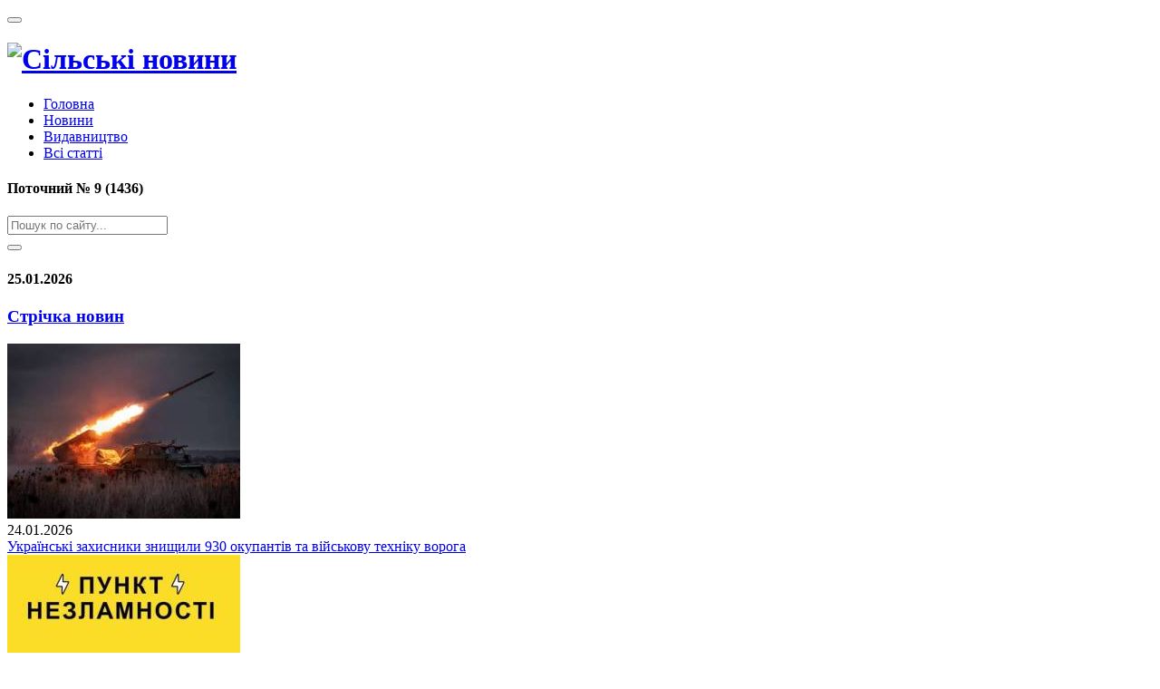

--- FILE ---
content_type: text/html; charset=UTF-8
request_url: https://silskinovyny.com/news/medichn-preparati-ta-vitratn-materali-polscha-peredala-5-tonn-dopomogi-dnpropetrovschin
body_size: 7536
content:
<!DOCTYPE html>
<html lang="ru">
<head>
  <meta charset="utf-8">
  <meta http-equiv="x-ua-compatible" content="ie=edge">
  <meta name="viewport" content="width=device-width, initial-scale=1.0" />
  <title>Медичні препарати та витратні матеріали: Польща передала 5 тонн допомоги Дніпропетровщині | Сільські новини</title>
  <meta name="description" content="Стаття Медичні препарати та витратні матеріали: Польща передала 5 тонн допомоги Дніпропетровщині в газеті Сільскі новини" />
  <meta name="keywords" content="Медичні препарати та витратні матеріали: Польща передала 5 тонн допомоги Дніпропетровщині" />
  <meta name="robots" content="index,follow" />
  <meta name="author" content="csg.dp.ua" />
  <meta property="og:image" content="https://silskinovyny.com/assets/news/thumb/medichn-preparati-ta-vitratn-materali-polscha-peredala-5-tonn-dopomogi-dnpropetrovschin.jpg"/>
  <meta property="og:image:width" content="480" />
  <meta property="og:image:height" content="360" />
  <meta property="og:site_name" content="Сільські новини Всеукраїнська газета"/>
  <meta property="og:title" content="Медичні препарати та витратні матеріали: Польща передала 5 тонн допомоги Дніпропетровщині | Сільські новини"/>
  <meta property="og:description" content="Стаття Медичні препарати та витратні матеріали: Польща передала 5 тонн допомоги Дніпропетровщині в газеті Сільскі новини" />
  <meta property="og:type" content="article" />
  <meta property="og:url" content="https://silskinovyny.com/news/medichn-preparati-ta-vitratn-materali-polscha-peredala-5-tonn-dopomogi-dnpropetrovschin" />
  <meta property="fb:app_id" content="220594128887927" />
  <meta name="referrer" content="origin">
	<link rel="icon" type="image/x-icon" href="/themes/site/images/favicon.ico" />
  <link rel="stylesheet" href="/themes/assets/css/roboto.css">
	<link rel="stylesheet" href="/themes/assets/css/foundation.min.css">
  <link rel="stylesheet" href="/themes/site/css/app-site.css">
  <link rel="stylesheet" href="/themes/site/css/owl.carousel.min.css">
  <link rel="stylesheet" href="/themes/site/css/owl.theme.default.min.css">
  <link href="/themes/assets/css/font-awesome.min.css" rel="stylesheet">

  <script src="https://silskinovyny.com/themes/assets/js/vendor/jquery.js"></script>

  <meta name='yandex-verification' content='55c81282a81fed3d' />
  <meta name="y_key" content="f418080cc69f2cb8" />
  <meta name="google-site-verification" content="ek1nPB7eCg_dk7VBHa0qtC7BmQ0c2F4rtHTjfgKYSu0" />
</head>
<body>
<!-- Аналитика -->

<!-- Google analytics -->
<script>
  (function(i,s,o,g,r,a,m){i['GoogleAnalyticsObject']=r;i[r]=i[r]||function(){
  (i[r].q=i[r].q||[]).push(arguments)},i[r].l=1*new Date();a=s.createElement(o),
  m=s.getElementsByTagName(o)[0];a.async=1;a.src=g;m.parentNode.insertBefore(a,m)
  })(window,document,'script','https://www.google-analytics.com/analytics.js','ga');
  ga('create', 'UA-19251999-1', 'auto');
  ga('send', 'pageview');
</script>
<!-- Аналитика end -->
<header>
  <div class="top-bar">
    <div class="row">
      <div class="logo top-bar-title">
        <span data-responsive-toggle="responsive-menu" data-hide-for="large">
          <button class="menu-icon dark float-left" type="button" data-toggle></button>
        </span>
        <h1><a href="https://silskinovyny.com/">
        <div class="img-logo"><img src="https://silskinovyny.com/themes/site/images/logo.jpg" alt="Сільські новини"></div>
        </a></h1>
      </div>
      <!-- Меню -->
      <div id="responsive-menu">
      <div class="top-bar-left">
          <ul class="menu vertical large-horizontal" data-responsive-menu="drilldown large-dropdown" style="width: 320px;"><li class='def'><a href='/'>Головна</a></li><li class='def'><a href='/news'>Новини</a></li><li class='def'><a href='/page/vidavnitstvo'>Видавництво</a></li><li class='def'><a href='/category/vsi-statti'>Всі статті</a></li></ul>        </div>
        </div>
        <div class="float-right m-t-5 m-l-mob-15">
        <div class="in-block">
        <!--<a href="/page/karta-sayta" class="m-t-5" title="Карта сайта"><i class="fa fa-sitemap"></i></a>-->
        </div>
      </div>
    </div>
  </div>
</header>
<section class="full bg">
  <div class="row">
    <div class="large-4 medium-7 columns m-b-mob-10">
          <h4>Поточний №
              9 (1436)            </h4>
    </div>
    <div class="large-4 medium-5 columns m-b-mob-10">
      <form class="search-form" action="/search/" method="post">
        <div class="input-group">
          <input type="text" name="search" placeholder="Пошук по сайту..." class="input-group-field">
          <div class="input-group-button"><button href="#" class="submit button posfix-radius" id="search-submit"><i class="fa fa-search"></i></button></div>
        </div>
      </form>
    </div>
    <div class="large-4 medium-3 columns text-right hide-for-medium-only">
      <h4><i class="fa fa-calendar"></i> 25.01.2026</h4>
    </div>
  </div>
</section>
<section>
  <div class="row"><div class="large-12 columns"><div class="clearfix m-b-30"></div>
<div class="row">
  <div class="large-12 columns">
    <div id="main_slider_27" class="orbit" data-orbit>
      <div class="orbit-header">
        <a href="/news"><h3>Стрічка новин</h3></a>
      </div>
      <div id="news" class="news-owl">
        <div class="owl-carousel owl-theme padding-left-2 padding-right-1">
                <div class="item margin-right-1">
          <div class="slider-button-box lh-1">
                          <a href="/news/ukransk-zahisniki-znischili-930-okupantv-ta-vyskovu-tehnku-voroga" class="img-thumb">
                  <img src="/assets/news/thumb/mini/ukransk-zahisniki-znischili-930-okupantv-ta-vyskovu-tehnku-voroga.jpg" width="257" height="193" alt="">              </a>
                        <div class="clearfix"></div><span class="orbit-data">24.01.2026</span><div class="clearfix"></div>
            <div class="orbit-title-header"><a class="orbit-text-title" href="/news/ukransk-zahisniki-znischili-930-okupantv-ta-vyskovu-tehnku-voroga">Українські захисники знищили 930 окупантів та військову техніку ворога</a></div>
          </div>
        </div>
            <div class="item margin-right-1">
          <div class="slider-button-box lh-1">
                          <a href="/news/punkti-nezlamnost-u-dnpr-tut-mojna-zgrtisya--zaryaditi-gadjeti" class="img-thumb">
                  <img src="/assets/news/thumb/mini/punkti-nezlamnost-u-dnpr-tut-mojna-zgrtisya--zaryaditi-gadjeti.jpg" width="257" height="193" alt="">              </a>
                        <div class="clearfix"></div><span class="orbit-data">08.01.2026</span><div class="clearfix"></div>
            <div class="orbit-title-header"><a class="orbit-text-title" href="/news/punkti-nezlamnost-u-dnpr-tut-mojna-zgrtisya--zaryaditi-gadjeti">Пункти незламності у Дніпрі: тут можна зігрітися і зарядити гаджети</a></div>
          </div>
        </div>
            <div class="item margin-right-1">
          <div class="slider-button-box lh-1">
                          <a href="/news/nasldki-nchnogo-udaru-rosyan-na-dnprovschin-bez-svtla-zalishayutsya-800-tisyach-spojivachv" class="img-thumb">
                  <img src="/assets/news/thumb/mini/nasldki-nchnogo-udaru-na-dnprovschin-bez-svtla-zalishayutsya-800-tisyach-spojivachv.png" width="257" height="193" alt="">              </a>
                        <div class="clearfix"></div><span class="orbit-data">08.01.2026</span><div class="clearfix"></div>
            <div class="orbit-title-header"><a class="orbit-text-title" href="/news/nasldki-nchnogo-udaru-rosyan-na-dnprovschin-bez-svtla-zalishayutsya-800-tisyach-spojivachv">Наслідки нічного удару росіян: на Дніпровщині без світла залишаються 800 тисяч споживачів</a></div>
          </div>
        </div>
            <div class="item margin-right-1">
          <div class="slider-button-box lh-1">
                          <a href="/news/na-dnprovschin---primusova-evakuatsyaz-13-naselenih-punktv" class="img-thumb">
                  <img src="/assets/news/thumb/mini/na-dnprovschin-z-13-naselenih-punktv-ogolosili-primusovu-evakuatsyu.png" width="257" height="193" alt="">              </a>
                        <div class="clearfix"></div><span class="orbit-data">07.01.2026</span><div class="clearfix"></div>
            <div class="orbit-title-header"><a class="orbit-text-title" href="/news/na-dnprovschin---primusova-evakuatsyaz-13-naselenih-punktv">На Дніпровщині - примусова евакуація із 13 населених пунктів</a></div>
          </div>
        </div>
            <div class="item margin-right-1">
          <div class="slider-button-box lh-1">
                          <a href="/news/rosya-atakuvala-olynoekstraktsyniy-zavod-u-dnpr" class="img-thumb">
                  <img src="/assets/news/thumb/mini/rosya-atakuvala-olynoekstraktsyniy-zavod-u-dnpr.png" width="257" height="193" alt="">              </a>
                        <div class="clearfix"></div><span class="orbit-data">06.01.2026</span><div class="clearfix"></div>
            <div class="orbit-title-header"><a class="orbit-text-title" href="/news/rosya-atakuvala-olynoekstraktsyniy-zavod-u-dnpr">Росія атакувала олійноекстракційний завод у Дніпрі </a></div>
          </div>
        </div>
            <div class="item margin-right-1">
          <div class="slider-button-box lh-1">
                          <a href="/news/volodimir-zelenskiy-povdomiv-pro-pdsumki-peregovorv-u-ssha" class="img-thumb">
                  <img src="/assets/news/thumb/mini/volodimir-zelenskiy-povdomiv-pro-pdsumki-peregovorv-u-ssha.jpg" width="257" height="193" alt="">              </a>
                        <div class="clearfix"></div><span class="orbit-data">29.12.2025</span><div class="clearfix"></div>
            <div class="orbit-title-header"><a class="orbit-text-title" href="/news/volodimir-zelenskiy-povdomiv-pro-pdsumki-peregovorv-u-ssha">Володимир Зеленський повідомив про підсумки переговорів у США</a></div>
          </div>
        </div>
            <div class="item margin-right-1">
          <div class="slider-button-box lh-1">
                          <a href="/news/hristos-narodivsya-slavmo-yogo" class="img-thumb">
                  <img src="/assets/news/thumb/mini/hristos-narodivsya-slavmo-yogo.jpg" width="257" height="193" alt="">              </a>
                        <div class="clearfix"></div><span class="orbit-data">25.12.2025</span><div class="clearfix"></div>
            <div class="orbit-title-header"><a class="orbit-text-title" href="/news/hristos-narodivsya-slavmo-yogo">Христос народився! Славімо його!</a></div>
          </div>
        </div>
            <div class="item margin-right-1">
          <div class="slider-button-box lh-1">
                          <a href="/news/volodimir-zelenskiy-predstaviv-20-punktv-bazovogo-dokumenta-pro-zaknchennya-vyni" class="img-thumb">
                  <img src="/assets/news/thumb/mini/volodimir-zelenskiy-predstaviv-20-punktv-bazovogo-dokumenta-pro-zaknchennya-vyni.png" width="257" height="193" alt="">              </a>
                        <div class="clearfix"></div><span class="orbit-data">24.12.2025</span><div class="clearfix"></div>
            <div class="orbit-title-header"><a class="orbit-text-title" href="/news/volodimir-zelenskiy-predstaviv-20-punktv-bazovogo-dokumenta-pro-zaknchennya-vyni">Володимир Зеленський представив 20 пунктів «базового документа» про закінчення війни</a></div>
          </div>
        </div>
            <div class="item margin-right-1">
          <div class="slider-button-box lh-1">
                          <a href="/news/na-dnpropetrovschin-stvorili-pyat-vyskovih-admnstratsy" class="img-thumb">
                  <img src="/assets/news/thumb/mini/na-dnpropetrovschin-stvorili-pyat-vyskovih-admnstratsy.png" width="257" height="193" alt="">              </a>
                        <div class="clearfix"></div><span class="orbit-data">18.12.2025</span><div class="clearfix"></div>
            <div class="orbit-title-header"><a class="orbit-text-title" href="/news/na-dnpropetrovschin-stvorili-pyat-vyskovih-admnstratsy">На Дніпропетровщині створили п’ять військових адміністрацій</a></div>
          </div>
        </div>
            <div class="item margin-right-1">
          <div class="slider-button-box lh-1">
                          <a href="/news/urajeno-npz-na-kuban-naftobazu-ta-artileryskiy-sklad" class="img-thumb">
                  <img src="/assets/news/thumb/mini/urajeno-npz-na-kuban-naftobazu-ta-artileryskiy-sklad.jpg" width="257" height="193" alt="">              </a>
                        <div class="clearfix"></div><span class="orbit-data">17.12.2025</span><div class="clearfix"></div>
            <div class="orbit-title-header"><a class="orbit-text-title" href="/news/urajeno-npz-na-kuban-naftobazu-ta-artileryskiy-sklad">Уражено НПЗ на Кубані, нафтобазу та артилерійський склад</a></div>
          </div>
        </div>
            <div class="item margin-right-1">
          <div class="slider-button-box lh-1">
                          <a href="/news/mejvska-gromada-nevdkladna-evakuatsya-dtey" class="img-thumb">
                  <img src="/assets/news/thumb/mini/mejvska-gromada-nevdkladna-evakuatsya-dtey.jpg" width="257" height="193" alt="">              </a>
                        <div class="clearfix"></div><span class="orbit-data">26.11.2025</span><div class="clearfix"></div>
            <div class="orbit-title-header"><a class="orbit-text-title" href="/news/mejvska-gromada-nevdkladna-evakuatsya-dtey">Межівська громада: невідкладна евакуація дітей!</a></div>
          </div>
        </div>
            <div class="item margin-right-1">
          <div class="slider-button-box lh-1">
                          <a href="/news/u-dnpr-rosyani-vdarili-po-televej-y-teletsentru" class="img-thumb">
                  <img src="/assets/news/thumb/mini/u-dnpr-rosyani-vdarili-po-televej-y-teletsentru.jpg" width="257" height="193" alt="">              </a>
                        <div class="clearfix"></div><span class="orbit-data">18.11.2025</span><div class="clearfix"></div>
            <div class="orbit-title-header"><a class="orbit-text-title" href="/news/u-dnpr-rosyani-vdarili-po-televej-y-teletsentru">У Дніпрі росіяни вдарили по телевежі й телецентру</a></div>
          </div>
        </div>
          </div>
    </div>
  </div><div class="orbit-shadow"></div>
</div>
  <!--<div class="large-12 columns text-center m-b-10">
      <a href="/news" class="button hollow fu">Всі новини</a>
  </div>-->
</div>
</div></div>
  <div class="row m-t-20">
    <div class="small-12 columns callout primary">
    <div class="row">
    <div class="large-9 medium-8 columns">
      <p class="m-b-0 text-center f22 weight-400">Шановні читачі! Ми потребуємо вашої підтримки!</p>
      <p class="m-b-0 text-center f22 weight-400">Dear readers! We need your support!</p>
    </div>
    <div class="large-3 medium-4 columns">
      <form method="post" role="form" action="/payment/do_purchase_liqpay" data-abide novalidate>
        <div class="input-group m-b-0">
            <input class="input-group-field" type="text" name="help_sum" id="help_sum" placeholder="25 грн." value="25" required="required" pattern="^\d+$">
            <div class="input-group-button"><button class="button success m-b-0">Підтримати</button></div>
        </div>
      </form>
    </div>
    </div>
    </div>
  </div>
</section>
<!-- Content start -->
  <section class="full margin-bottom-3">
  <div class="row">
    <div class="large-9 medium-8 columns p-t-b-30">
      <nav aria-label="Ви тут:" role="navigation">
                    <ul class="breadcrumbs">
                      <li itemprop="itemListElement" itemscope itemtype="https://schema.org/ListItem"><a href="https://silskinovyny.com" itemprop="item" title="Головна"><span  itemprop="name">Головна</span><meta itemprop="position" content="0"></a></li><li itemprop="itemListElement" itemscope itemtype="https://schema.org/ListItem"><a href="/news" itemprop="item" title="Новини"><span itemprop="name">Новини</span><meta itemprop="position" content="1"></a></li><li itemprop="itemListElement" itemscope itemtype="https://schema.org/ListItem"><span itemprop="name">Медичні препарати та витратні матеріали: Польща передала 5 тонн допомоги Дніпропетровщині</span><meta itemprop="position" content="2"></li></ul>
            </nav>      <div class="row">
          <div class="large-12 columns meta_h1">
              <h1> Медичні препарати та витратні матеріали: Польща передала 5 тонн допомоги Дніпропетровщині</h1>
              <hr/>
          </div>
      </div>
      <div class="clearfix m-b-5"></div>
      <div class="content">
              <div class="row">
                  <div class="large-12 columns">
                    <div>
                                              <p class="float-right min-text m-l-30"><i class="fa fa-calendar"></i> 29.11.2022</p>
                                            <div class="clearfix"></div>
                                              <div class="article-image"><img src="/assets/news/thumb/medichn-preparati-ta-vitratn-materali-polscha-peredala-5-tonn-dopomogi-dnpropetrovschin.jpg"></div>                                            <div class="artical"><div><strong>Область вже не вперше отримує подібну допомогу від Нижньосілезького воєводства, давнього партнера нашого регіону.</strong></div><div>32 палети ліків та медичних видаткових матеріалів передали цього разу від Адміністрації Маршала Нижньосілезького воєводства, а також від Нижньосілезького медичного центру &laquo;DOLMED&raquo; в особі Президента правління пана Петра Віцковскі, Віце-президента правління пана Марчіна Лернера.</div><div>&laquo;Україну підтримує весь цивілізований світ. Ми відчуваємо цю підтримку і добре знаємо своїх друзів. 5 тонн вантажу передали до двох військових частин області, бійці який звільняють Херсонщину та Донеччину. Наші захисники, які виборюють для України незалежність і майбутнє, повинні мати все необхідне. Щира подяка польським партнерам та особисто Маршалу Нижньосілезького воєводства Цезарію Пшибильському за постійну підтримку Дніпропетровщини. Цінуємо все, що Польща зробила для нашої області і для всіх українців&raquo;, &ndash; сказав голова Дніпропетровської обласної ради Микола Лукашук.</div><div>В гуманітарну допомогу входять:</div><div>гемостатичні та гідрогелеві пов&lsquo;язки;</div><div>тактичні джгути та компресійна марля;</div><div>пов&lsquo;язки для відкритих ран;</div><div>базові набори для хірургічних процедур та дренажу легень;</div><div>травматичні набори;</div><div>рятувальні комплекти;</div><div>аптечки невідкладної допомоги.</div><div>&laquo;Для нас це дуже важлива допомога, зараз ліків не буває багато. Дуже дякуємо за постійну підтримку. Разом ми обов&rsquo;язково переможемо!&raquo; &ndash; зазначили військовослужбовці.</div></div>
                      <div class="clearfix m-b-20"></div>
                    </div>
                  </div>
                  <div class="large-12 columns soc-ico">
                      <!-- Сциальные кнопки -->
                  </div>
                  <div class="clearfix"></div>
                                    <div class="large-12 columns">
                  <hr />
                    <div id="comments">
                      <div class="clearfix"></div>
                      <p>&nbsp;</p>
                                            <div class="leave-comments">
                          <div class="row">
                              <div class="large-6 columns">
                                  <header class="main-heading related">
                                      <p class="f22">Залишить свій відгук</p>
                                  </header>
                                  <!-- commnet-form of the page -->
<form id="comment-form" action="/comments/send_comment/news" class="comment-form validate-form">
    <input type="hidden" name="article_id" value="641">
    <fieldset>
        <div class="form-group">
            <input class="form-control" type="text" name="name" placeholder="Ваше ім'я *" value="">
        </div>
        <div class="form-group">
            <input class="form-control" type="email" name="email" placeholder="Ваш email *" value="">
        </div>
        <div class="form-group">
            <textarea  class="form-control textarea" cols="30" rows="10" name="message" placeholder="Питання *"></textarea>
        </div>
        <input type="hidden" name="tel">
        <input type="hidden" name="title">
                    <div class="form-group">
                <div id="imgcode" class="pull-left"> <img src="/forms/captcha" />
                    <input type="text" name="code" style="float: left;width: 50px;display: inline-block;margin: 0px 10px;"/></div>
            </div>
                <div class="form-group">
            <input class="button comment-submit" type="submit" value="ЗАЛИШИТЬ КОМЕНТАР">
        </div>
    </fieldset>
</form>

                              </div>
                          </div>
                      </div>
                    </div>
                  </div>
                                </div>
        </div>
      </div>
      <div class="large-3 medium-4 columns">
        <!-- Sidebar -->
<aside>
  <div class="clearfix m-b-10"></div>
  <!--<a href="/page/peredplata-na-gazetu" target="_blank" class="display-block text-center"><img src="/assets/images/baner-sn.gif" width="492" height="90" alt=""></a>-->
  <div class="clearfix m-b-20"></div>

      <div class="list-group"><a href="/category/vsi-statti" class="list-group-item">Всі статті</a><a href="/category/persha-storinka" class="list-group-item">Перша сторінка</a><a href="/category/okolitsya" class="list-group-item">Околиця</a><a href="/category/nadvechirya" class="list-group-item">Надвечір’я</a><a href="/category/apk-sogodni" class="list-group-item">АПК сьогодні</a><a href="/category/situatsiya" class="list-group-item">Ситуація</a><a href="/category/spozhivach" class="list-group-item">Споживач</a><a href="/category/agrorinok" class="list-group-item">Агроринок</a><a href="/category/sprava" class="list-group-item">Справа №</a><a href="/category/zdorovya" class="list-group-item">Здоров’я</a><a href="/category/gospodar" class="list-group-item">Господар</a><a href="/category/ridnokray" class="list-group-item">Ріднокрай</a><a href="/category/aktsenti" class="list-group-item">Акценти</a><a href="/category/rozvitok" class="list-group-item">Розвиток</a><a href="/category/sogodennya" class="list-group-item">Сьогодення</a><a href="/category/sport" class="list-group-item">Спорт</a></div>      <div class="clearfix m-b-20"></div>
        <!--<a href="/page/reklama" class="display-block text-center"><img src="/assets/images/banner_rekl.png" width="242" height="250" alt="Передплата на газету Сільські новини"></a>-->
        <img src="/assets/images/banner_rekl.png" width="242" height="250" alt="Передплата на газету Сільські новини">
      <div class="clearfix m-b-20"></div>
      <div class="row">
    <div class="large-12 columns">
        <h5 class="my-font-weight-400">ТОП - 10</h5>    </div>
</div>
<div class="populyar">
  <table class="hover">
    <tbody>
          <tr><td><a href="/page/index" class="min-text display-block">Головна</a></td></tr>
          <tr><td><a href="/page/zahvorila-korova" class="min-text display-block">Захворіла корова…</a></td></tr>
          <tr><td><a href="/page/viroschuvannya-kachok-sprava-vigidna" class="min-text display-block">Вирощування качок - справа вигідна</a></td></tr>
          <tr><td><a href="/page/scho-koli-siyati" class="min-text display-block">Що коли сіяти</a></td></tr>
          <tr><td><a href="/page/narodni-metodi-borotbi-iz-slimakami" class="min-text display-block">Народні методи боротьби із слимаками</a></td></tr>
          <tr><td><a href="/page/bronhit-narodni-metodi-likuvannya" class="min-text display-block">Бронхіт: народні методи лікування</a></td></tr>
          <tr><td><a href="/page/chim-goduvati-krolikiv" class="min-text display-block">Чим годувати кроликів</a></td></tr>
          <tr><td><a href="/page/schob-kuri-vzimku-neslisya" class="min-text display-block">Щоб кури взимку неслися</a></td></tr>
          <tr><td><a href="/page/sekreti-schedrih-vrozhayiv" class="min-text display-block">Секрети щедрих врожаїв</a></td></tr>
          <tr><td><a href="/page/boremosya-z-buryanami" class="min-text display-block">Боремося з бур’янами</a></td></tr>
        </tbody>
  </table>
</div>
      <div class="clearfix m-b-20"></div>
      <!-- RSS, начало -->
       <h5 class="my-font-weight-400">Підписатися на новини</h5>
        <div id="maillist">
  <div class="row">
    <div class="large-12 columns">
      <form style="padding:3px;text-align:center;" action="https://feedburner.google.com/fb/a/mailverify" method="post" target="popupwindow" onsubmit="window.open('https://feedburner.google.com/fb/a/mailverify?uri=silskinovyny/vUTH', 'popupwindow', 'scrollbars=yes,width=550,height=520');return true">
      <p>Введіть свою email адресу:</p><p>
      <input type="text" style="width:100%" name="email"/></p>
      <input type="hidden" value="silskinovyny/vUTH" name="uri"/>
      <input type="hidden" name="loc" value="ru_RU"/>
      <input type="submit" value="Підписатися" class="button expanded fu" />
      </form>
    </div>
  </div>
</div>        <div class="clearfix m-b-10"></div>
        <span class="soc">
        <!-- <a href="skype:?chat" target="_blank" rel="nofollow"><i class="fa fa-skype fa-3"></i></a> -->
        <a href="https://www.facebook.com/silskinovyny/" target="_blank" rel="nofollow"><i class="fa fa-facebook fa-3"></i></a>
        <a href="https://twitter.com/silskinovyny" target="_blank" rel="nofollow"><i class="fa fa-twitter fa-3"></i></a>
        <!-- <a href="" target="_blank" rel="nofollow"><i class="fa fa-vk fa-3"></i></a>
        <a href="" target="_blank" rel="nofollow"><i class="fa fa-google-plus fa-3"></i></a> -->
        <noindex><a href="https://silskinovyny.com/rss.xml" target="_blank" rel="nofollow"><i class="fa fa-rss fa-3"></i></a></noindex>
        </span><hr>
        <!-- RSS, конец -->
        <div class="clearfix m-b-20"></div>
        <center><noindex><a rel="nofollow" href="https://s03.flagcounter.com/more/PxzT"><img src="https://s03.flagcounter.com/count/PxzT/bg=FFFFFF/txt=000000/border=FFFFFF/columns=2/maxflags=20/viewers=3/labels=1/" alt="free counters" border="0"></a></noindex></center>
        <div class="clearfix m-b-20"></div>
</aside>
<!-- End Sidebar -->      </div>
    </div>
    <div class="clearfix m-b-20"></div>
</section><!-- Content end -->
<div class="clearfix m-b-100"></div>
<!-- Footer -->
<footer id="footer">
  <div class="large-5 medium-6 small-12 columns">
  <p class="m-b-0 p-t-b-5">&copy; 2010 - 2026  ПП "Сільські новини" Всі права захищені.</p>
    </div>
  <div class="large-3 medium-6 small-12 columns text-right">
    <span class="float-right"><a href="https://csg.dp.ua" target="_blank">Виготовлення сайта</a>: ТС "Горизонт"</span>
  </div>
</footer>
<script src="https://silskinovyny.com/themes/assets/js/jquery-3.3.1.min.js"></script>
<script src="https://silskinovyny.com/themes/assets/js/jquery-ui.min.js"></script>
<!-- Foundation -->
<script src="https://silskinovyny.com/themes/assets/js/vendor/what-input.js"></script>
<script src="https://silskinovyny.com/themes/assets/js/vendor/foundation.min.js"></script>

<!-- bootstrap validator -->
<script src="/themes/site/js/formValidation.min.js"></script>
<script src="/themes/site/js/framework/foundation.min.js"></script>
<script src="https://silskinovyny.com/themes/site/js/owl.carousel.min.js"></script>
<script src="https://silskinovyny.com/themes/site/js/app-site.js"></script>

</body>
</html>